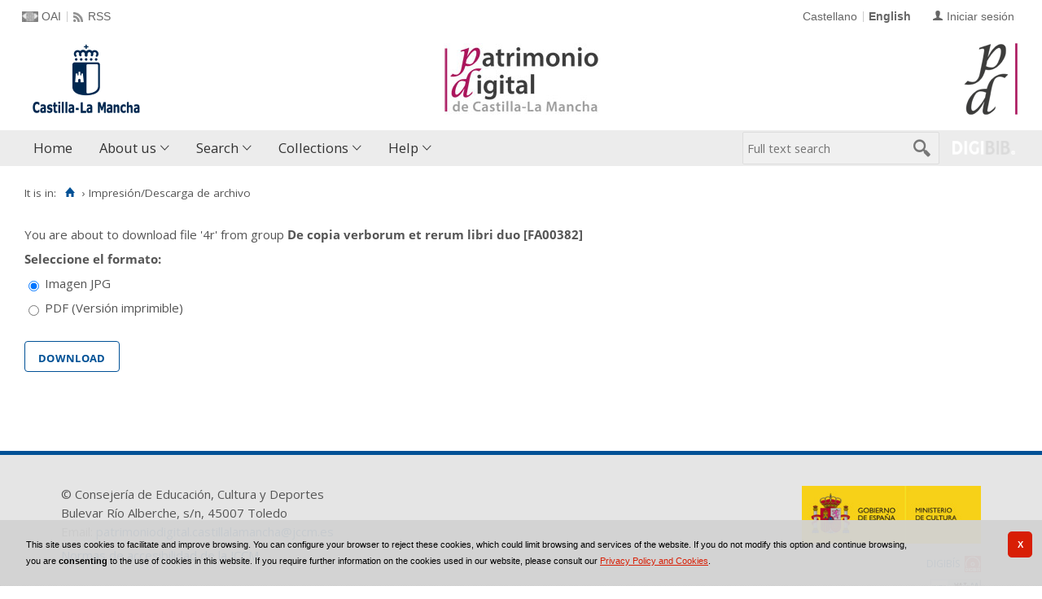

--- FILE ---
content_type: text/html;charset=UTF-8
request_url: https://patrimoniodigital.castillalamancha.es/en/catalogo_imagenes/descargar_imprimir_form.do?path=1537515&posicion=9
body_size: 8149
content:


        <!DOCTYPE html>
<html lang="en">
    <head>
                <link href="../../i18n/css/comun_livepipe.css" rel="stylesheet" type="text/css" />
        <link href="../../i18n/css/catalogo_imagenes.css" rel="stylesheet" type="text/css" />
               
        
        
        
        
 
 

   
   
  

   
   
 
 

    
        
    <meta charset="UTF-8">
<meta http-equiv="Content-Type" content="text/html; charset=UTF-8" />

    
        <script type="text/javascript" src="/ruxitagentjs_ICA7NVfqrux_10327251022105625.js" data-dtconfig="app=6d28c5ca9a4e1ef9|owasp=1|featureHash=ICA7NVfqrux|rdnt=1|uxrgce=1|cuc=zd8e90he|mel=100000|expw=1|dpvc=1|lastModification=1768385990863|postfix=zd8e90he|tp=500,50,0|srbbv=2|agentUri=/ruxitagentjs_ICA7NVfqrux_10327251022105625.js|reportUrl=/rb_bf82769wsq|rid=RID_-1540408906|rpid=748739199|domain=castillalamancha.es"></script><script>
        window.root = "..";
        window.root_i18n = "../../i18n";
        window.root_noi18n = "../..";
        window.rootBase = "../..";
        window.debug = false;
        window.embed = false;
        window.lang = "en";
        window.webPortal= "public";
        window.prefijoWeb = "https://patrimoniodigital.castillalamancha.es/es/";         window.prefijoWebNoLang = "https://patrimoniodigital.castillalamancha.es/";         window.prefijoWebMultiidioma = "https://patrimoniodigital.castillalamancha.es/en/";     </script>

        
                                    <title>Patrimonio Digital de Castilla-La Mancha &gt; Impresión/Descarga de archivo</title>
    
        <link href="../../i18n/css/fonts/OpenSans.css" rel="stylesheet">

    <link href="../../i18n/css/fonts/PTSerif.css" rel="stylesheet">


    <link href="../../i18n/css/fonts/ionicons.css" rel="stylesheet">

        

<script src="../../js/clientinfo.js"></script>
<script>
  ClientInfo.setDetectedBrowser("CHROME");
  ClientInfo.setMajorVersion(parseInt("131"));
  ClientInfo.setDetectedOS("OSX");
  ClientInfo.setMobile(false);
</script>

<script src="../../js/vendor/jquery.min.js"></script>
<script src="../../js/vendor/jquery-ui.min.js"></script>
<script>jQuery.noConflict();</script>


<script src="../../js/vendor/clipboard.min.js"></script>
<script defer src="../../js/vendor/bootstrap_vm.js"></script>

<script defer src="../../js/vendor/moment-with-locales.min.js"></script>
<script defer src="../../js/vendor/chosen.jquery.min.js"></script>

<script src="../../js/comun/digiweb.js?v=dba9c9c1"></script>

<script defer src="../../js/main.js?v=dba9c9c1"></script>

        

        
              

                    
                             
         
 
            
            
            <script src="../../i18n/js/accessible_menu.js"></script>
    
        <link href="../../i18n/css/comun/comun_base.css" rel="stylesheet" >
    <link href="../../i18n/css/comun/comun_all.css" rel="stylesheet" >

<link href="../../i18n/css/stylecookies.css" rel="stylesheet" >


        

            <script src="../../i18n/js/comun_all.js"></script>
    
        
    <script>
        (function() {
            jQuery(document).ready(function(){
                jQuery.post("../accesos/registrar_primera_visita.do");
            });
        })();
    </script>
    
        <link href="../../i18n/css/estilos_personalizacion.css" rel="stylesheet" type="text/css" />
<link rel="alternate" type="application/rss+xml" title="RSS" href="../perfiles/rss.do?id=0" />
<link rel="alternate" type="application/rss+xml" title="RSS Noticias" href="../cms/rss.do?id=novedades/noticias" />

<meta name="DC.title" lang="es" content="Patrimonio Digital de Castilla-La Mancha"/> 
<meta name="DC.title" lang="en" content="Patrimonio Digital de Castilla-La Mancha"/> 
<meta name="DC.subject" lang="es" content="Biblioteca Digital; Biblioteca Virtual; Red de Bibliotecas de Castilla-La Mancha; Manuscritos; Fotografías; Planos; Carteles; Cartografía; Historia; Castilla-La Mancha; España; Europa; Hemeroteca; Publicaciones seriadas; Publicaciones periódicas; Prensa; Digitalización; Preservación; Europeana Data Model; EDM; Linked Open Data; RDF; OAI-PMH; Libros impresos; Libros antiguos; Folletos;  Revistas; Periódicos; Materiales gráficos; Grabados; Láminas; Bibliotecas Públicas del Estado; Biblioteca de Castilla-La Mancha; Colección Borbón-Lorenzana; Videograbaciones; Grabaciones sonoras; Fondos audiovisuales; Fondos sonoros; Tradición oral; Historia oral; Archivo de la Imagen; Archivo de la Palabra; Archivos Históricos Provinciales; Archivos Históricos Provinciales de Castilla-La Mancha; Fondos fotográficos; Colecciones fotográficas; Fotografía histórica; Fondo Rodríguez; Casa Rodríguez; Pedro Román; Fondo Luis Escobar; Fondo Julián Collado; Fondo Brigadas Internacionales; Asociación de Amigos de las Brigadas Internacionales; AABI; General Walter; Hans Landauer; Fondo Goñi; Agrupación Fotográfica de Guadalajara; Fondo los Legados de la Tierra"/>
<meta name="DC.subject" lang="en" content="Digital Library; Virtual Library; Red de Bibliotecas de Castilla-La Mancha; Manuscripts; Photographs; Plans; Posters; Cartography; History; Castilla-La Mancha; Spain; Europe; Newspaper Library; Serials; Periódicals; Press; Digitization; Preservation; Europeana Data Model; EDM; Linked Open Data; RDF; OAI-PMH; Books; Old books; Ephemera;  Magazines; Graphic Materials; Engravings; Bibliotecas Públicas del Estado; Biblioteca de Castilla-La Mancha; Colección Borbón-Lorenzana; Videos; Sound recordings; Oral tradition; Oral History; Archivo de la Imagen; Archivo de la Palabra; Archivos Históricos Provinciales; Archivos Históricos Provinciales de Castilla-La Mancha; Photographic collections; Historical photography; Fondo Rodríguez; Casa Rodríguez; Pedro Román; Fondo Luis Escobar; Fondo Julián Collado; Fondo Brigadas Internacionales; Asociación de Amigos de las Brigadas Internacionales; AABI; General Walter; Hans Landauer; Fondo Goñi; Agrupación Fotográfica de Guadalajara; Legados de la Tierra"/>
<meta name="DC.description" lang="es" content="Descubre fondos bibliográficos y documentos antiguos, valiosos y curiosos digitalizados en el repositorio Patrimonio Digital de Castilla-La Mancha, formado por el Biblioteca Digital de Castilla-La Mancha, el Archivo de la Imagen y el Archivo de la Palabra, en su misión de difundir y preservar digitalmente el riquísimo acervo bibliográfico y documental que se conserva en archivos y bibliotecas. Gracias a la digitalización y a la asignación de metadatos se da un importante paso hacia la preservación digital de unos materiales bibliográficos y documentales al facilitar su consulta y difusión sin que los materiales originales sufran deterioros causados por el uso."/>
<meta name="DC.description" lang="en" content="Bibliographic collections and ancient, valuable and curious documents digitized can be discovered in Patrimonio Digital de Castilla-La Mancha repository, composeded by Biblioteca Digital de Castilla-La Mancha, Archivo de la Imagen and Archivo de la palabra, in its mission to digitally disseminate and preserve the very rich bibliographic and documentary collections kept in archives and libraries. Thanks to digitization and the metadata assignment an important step is taken towards the digital preservation of bibliographic and documentary materials by improve the search and dissemination without the original materials suffering deterioration by use." />
<meta name="DC.language" content="es" />
<meta name="DC.language" content="en" />
<meta name="DC.coverage" content="Castilla-La Mancha" />
<meta name="DC.creator" lang="es" content="Consejería de Educación, Cultura y Deportes. Viceconsejería de Cultura y Deportes"/>
<meta name="DC.creator" lang="en" content="Council of Education, Culture and Sports. Vice Council of Culture and Sports"/>
<meta name="DC.publisher" lang="es" content="DIGIBÍS"/>
<meta name="DC.date" scheme="DCTERMS.W3CDTF" content="2008-10-30"/>
<meta name="DC.type" scheme="DCTERMS.DCMIType" content="Text"/>
<meta name="DC.type" scheme="DCTERMS.DCMIType" content="Image"/>
<meta name="DC.format" content="text/html; charset=UTF-8"/>
<meta name="DC.identifier" scheme="DCTERMS.URI" content="https://patrimoniodigital.castillalamancha.es/" />

<!-- Para Twitter Card -->
<meta name="twitter:card" content="summary" />
<meta name="twitter:title" content="Biblioteca Digital de Castilla-La Mancha" />
<meta name="twitter:description" content="Descubre fondos bibliográficos y documentos antiguos, valiosos y curiosos digitalizados en el repositorio Patrimonio Digital de Castilla-La Mancha, formado por la Biblioteca Digital de Castilla-La Mancha, el Archivo de la Imagen y el Archivo de la Palabra, en su misión de difundir y preservar digitalmente el riquísimo acervo bibliográfico y documental que se conserva en archivos y bibliotecas. Gracias a la digitalización y a la asignación de metadatos se da un importante paso hacia la preservación digital de unos materiales bibliográficos y documentales al facilitar su consulta y difusión sin que los materiales originales sufran deterioros causados por el uso."/>
<meta name="twitter:image:src" content="https://patrimoniodigital.castillalamancha.es/i18n/img/header/logo.png" />

<!-- Para Facebook y otros -->
<meta property="og:type" content="website" />
<meta property="og:title" content="Biblioteca Digital de Castilla-La Mancha" />
<meta property="og:description" content="Descubre fondos bibliográficos y documentos antiguos, valiosos y curiosos digitalizados en el repositorio Patrimonio Digital de Castilla-La Mancha, formado por la Biblioteca Digital de Castilla-La Mancha, el Archivo de la Imagen y el Archivo de la Palabra, en su misión de difundir y preservar digitalmente el riquísimo acervo bibliográfico y documental que se conserva en archivos y bibliotecas. Gracias a la digitalización y a la asignación de metadatos se da un importante paso hacia la preservación digital de unos materiales bibliográficos y documentales al facilitar su consulta y difusión sin que los materiales originales sufran deterioros causados por el uso."/>
<meta property="og:image" content="https://patrimoniodigital.castillalamancha.es/i18n/img/header/logo.png" />
<meta property="og:url" content="https://patrimoniodigital.castillalamancha.es/" />

<link rel="icon" href="../../i18n/img/favicon/favicon.ico" type="image/x-icon" >
<link rel="icon" href="../../i18n/img/favicon/favicon.svg" type="image/svg+xml" > 
<link rel="icon" sizes="32x32" href="../../i18n/img/favicon/favicon-32x32.png" type="image/png" >
<link rel="apple-touch-icon" sizes="180x180" href="../../i18n/img/favicon/apple-touch-icon.png" >
<link rel="mask-icon" href="../../i18n/img/favicon/safari-pinned-tab.svg" color="#203965">
<link rel="manifest" href="../../i18n/img/favicon/manifest.json" >
<meta name="msapplication-config" content="../../i18n/img/favicon/browserconfig.xml" >

                                                                    

                                        
    <script src="../../i18n/../js/comun/toggleContainer.js"></script>
                <script src="../../i18n/js/cookies.min.js"></script>
                    <script src="../js/cookies.cdata.js"></script>
                
                                        <link rel="stylesheet" href="../../css/default/main.css">
                
        
        <script src="../js/i18n.do?fichero=validacion_campos_i18n.vm"></script>

        <script src="../../i18n/js/validacion_campos.js"></script>
            <script src="../../i18n/js/efectos_main.js"></script>
    </head>

    <body>
        







        
       
            
        <div id="pagina">
    
             <div id="menu_public">         
            <div class="pre-header">
    <div class="content--wide">
                

<ul class="pre-header__list utility-links">
<li class="pre-header__item"><a class="pre-header__link oai" href="../ayuda/oai.do" title="OAI repository" ><span>OAI</span></a></li><li class="pre-header__item"><a class="pre-header__link rss" href="../ayuda/rss.do" title="RSS del Catálogo" ><span>RSS</span></a></li></ul>
                            
                    



<ul class="pre-header__list dropdown login__link">
  <li class="pre-header__item"><a class="pre-header__link user icon-text" href="..&#x2f;seguridad&#x2f;form_login.do&#x3f;destino&#x3d;..&#x25;2Fcatalogo_imagenes&#x25;2Fdescargar_imprimir_form.do&#x25;3Fpath&#x25;3D1537515&#x25;26posicion&#x25;3D9"><span>Iniciar sesión</span></a></li></ul>
                            <ul class="pre-header__list languages__list">
                    <li class="pre-header__item languages__item"><a class="pre-header__link languages__link" href="..&#x2f;..&#x2f;es&#x2f;catalogo_imagenes&#x2f;descargar_imprimir_form.do&#x3f;path&#x3d;1537515&amp;posicion&#x3d;9" hreflang="es" title="Castellano">Castellano</a></li><li class="pre-header__item languages__item"><span class="pre-header__link languages__link languages__link--selected">English</span></li>            </ul>
    </div>
</div>
<div id="header__wrapper" class="js-header__wrapper">
    
    
        
    <div id="header">
    <div id="header__content" class="content--wide" style='height:96px;background: url(../../i18n/img/header/logo-patrimonio-digital-clm.jpg) #FFF no-repeat top right; background-origin: content-box; background-size: auto 100%;'>
                            <a class="header__logo" href="https://www.castillalamancha.es/" title="Gobierno de Castilla-La Mancha"  target="_blank" style='margin-top: -48px;'>
                <img src="../../i18n/img/header/logo.png" alt="Gobierno de Castilla-La Mancha" height="96">
            </a>
                        <span class="header__title" style='line-height: 96px;'><span class="header__title-inner" style='font-size: 2em;'></span></span>
                                            <a class="header__logo--secondary" href="../../en/inicio/inicio.do" title="Patrimonio Digital de Castilla-La Mancha"  style='margin-top: 4px;' >
                    <img src="../../i18n/img/header/logo-secundary.png" alt="Patrimonio Digital de Castilla-La Mancha" height="88">
                </a>
                        </div>
</div>

        <div id="navbar">
        <div class="content--wide">
                            



    <div role="navigation" aria-label="Menú principal" class="main-nav">
                    <ul role="menubar" aria-hidden="false" class="main-nav__list">
                                                                            
                                                
                                
                                                
                                                
                <li class="main-nav__item " role="menuitem" aria-haspopup="false">
                                                                                        <a href="..&#x2f;inicio&#x2f;inicio.do"  class="main-nav__link"  tabindex="0">Home</a>
                                                                            </li>
                                                                    
                                                
                                
                                                
                                                
                <li class="main-nav__item hasdropdown " role="menuitem" aria-haspopup="true">
                            <a href="#"  class="main-nav__link"  tabindex="0">About us</a>
                                                                                    <ul role="menu" class="main-nav__dropdown">
                                                                                        
                                                
                                
                                                
                                                
                <li class="main-nav__subitem " role="menuitem" aria-haspopup="false">
                                                                            <a href="..&#x2f;contenido&#x2f;presentacion.do"  class="main-nav__sublink"  tabindex="-1">Introduction</a>
                                                                            </li>
                                                                    
                                                
                                
                                                
                                                
                <li class="main-nav__subitem " role="menuitem" aria-haspopup="false">
                                                                            <a href="..&#x2f;contenido&#x2f;contenidos.do"  class="main-nav__sublink"  tabindex="-1">Contents</a>
                                                                            </li>
                                                                    
                                                
                                
                                                
                                                
                <li class="main-nav__subitem " role="menuitem" aria-haspopup="false">
                                                                            <a href="..&#x2f;contenido&#x2f;colaboradores.do"  class="main-nav__sublink"  tabindex="-1">Participants</a>
                                                                            </li>
                                                                    
                                                
                                
                                                
                                                
                <li class="main-nav__subitem " role="menuitem" aria-haspopup="false">
                                                                            <a href="..&#x2f;estadisticas&#x2f;estadisticas.do"  class="main-nav__sublink"  tabindex="-1">Statistics</a>
                                                                            </li>
                                                                    
                                                
                                
                                                
                                                
                <li class="main-nav__subitem " role="menuitem" aria-haspopup="false">
                                                                            <a href="..&#x2f;contenido&#x2f;condiciones_de_uso.do"  class="main-nav__sublink"  tabindex="-1">Terms of use</a>
                                                                            </li>
                                                </ul>
                                    </li>
                                                                                                                                                                        
                                                
                                
                                                
                                                
                <li class="main-nav__item hasdropdown " role="menuitem" aria-haspopup="true">
                            <a href="#"  class="main-nav__link"  tabindex="0">Search</a>
                                                                                    <ul role="menu" class="main-nav__dropdown">
                                                                                        
                                                
                                
                                                
                                                
                <li class="main-nav__subitem " role="menuitem" aria-haspopup="false">
                                                                            <a href="..&#x2f;consulta&#x2f;busqueda.do"  class="main-nav__sublink"  tabindex="-1">Assisted search</a>
                                                                            </li>
                                                                                        
                                                
                                
                                                
                                                
                <li class="main-nav__subitem hasdropdown " role="menuitem" aria-haspopup="true">
                            <a href="#"  class="main-nav__sublink"  tabindex="-1">List</a>
                                                                                    <ul role="menu" class="main-nav__subdropdown">
                                                                                        
                                                
                                
                                                
                                                
                <li class="main-nav__subitem " role="menuitem" aria-haspopup="false">
                                                                            <a href="..&#x2f;consulta&#x2f;indice_campo.do&#x3f;campo&#x3d;idautor"  class="main-nav__sublink"  tabindex="-1">Authors</a>
                                                                            </li>
                                                                    
                                                
                                
                                                
                                                
                <li class="main-nav__subitem " role="menuitem" aria-haspopup="false">
                                                                            <a href="..&#x2f;consulta&#x2f;indice_campo.do&#x3f;campo&#x3d;idtitulo"  class="main-nav__sublink"  tabindex="-1">Titles</a>
                                                                            </li>
                                                                    
                                                
                                
                                                
                                                
                <li class="main-nav__subitem " role="menuitem" aria-haspopup="false">
                                                                            <a href="..&#x2f;consulta&#x2f;indices.do&#x3f;idTema&#x3d;2&amp;idRoot&#x3d;2&amp;nivel_arbol&#x3d;1"  class="main-nav__sublink"  tabindex="-1">Places</a>
                                                                            </li>
                                                                    
                                                
                                
                                                
                                                
                <li class="main-nav__subitem " role="menuitem" aria-haspopup="false">
                                                                            <a href="..&#x2f;consulta&#x2f;indice_campo.do&#x3f;campo&#x3d;idmateria"  class="main-nav__sublink"  tabindex="-1">Subjects</a>
                                                                            </li>
                                                                    </ul>
                                    </li>
                                                                    </ul>
                                    </li>
                                                                    
                                                
                                
                                                
                                                
                <li class="main-nav__item hasdropdown " role="menuitem" aria-haspopup="true">
                            <a href="#"  class="main-nav__link"  tabindex="0">Collections</a>
                                                                                    <ul role="menu" class="main-nav__dropdown">
                                                                                        
                                                
                                
                                                
                                                
                <li class="main-nav__subitem hasdropdown " role="menuitem" aria-haspopup="true">
                            <a href="#"  class="main-nav__sublink"  tabindex="-1">Serials</a>
                                                                                    <ul role="menu" class="main-nav__subdropdown">
                                                                                        
                                                
                                
                                                
                                                
                <li class="main-nav__subitem " role="menuitem" aria-haspopup="false">
                                                                            <a href="..&#x2f;publicaciones&#x2f;listar_cabeceras.do"  class="main-nav__sublink"  tabindex="-1">List of publications</a>
                                                                            </li>
                                                                    
                                                
                                
                                                
                                                
                <li class="main-nav__subitem " role="menuitem" aria-haspopup="false">
                                                                            <a href="..&#x2f;publicaciones&#x2f;listar_numeros.do"  class="main-nav__sublink"  tabindex="-1">Calendar search</a>
                                                                            </li>
                                                </ul>
                                    </li>
                                                                    
                                                
                                
                                                
                                                
                <li class="main-nav__subitem " role="menuitem" aria-haspopup="false">
                                                                            <a href="..&#x2f;consulta&#x2f;navegacionSecciones.do"  class="main-nav__sublink"  tabindex="-1">Sections</a>
                                                                            </li>
                                                                                        
                                                
                                
                                                
                                                
                <li class="main-nav__subitem " role="menuitem" aria-haspopup="false">
                                                                            <a href="..&#x2f;contenido&#x2f;exposiciones_virtuales.do"  class="main-nav__sublink"  tabindex="-1">Virtual exhibitions</a>
                                                                            </li>
                                                </ul>
                                    </li>
                                                                    
                                                
                                
                                                
                                                
                <li class="main-nav__item hasdropdown " role="menuitem" aria-haspopup="true">
                            <a href="#"  class="main-nav__link"  tabindex="0">Help</a>
                                                                                    <ul role="menu" class="main-nav__dropdown">
                                                                                        
                                                
                                
                                                
                                                
                <li class="main-nav__subitem " role="menuitem" aria-haspopup="false">
                                                                            <a href="..&#x2f;contenido&#x2f;como_buscar.do"  class="main-nav__sublink"  tabindex="-1">How to search information?</a>
                                                                            </li>
                                                                    
                                                
                                
                                                
                                                
                <li class="main-nav__subitem " role="menuitem" aria-haspopup="false">
                                                                            <a href="..&#x2f;contenido&#x2f;faq.do"  class="main-nav__sublink"  tabindex="-1">FAQ</a>
                                                                            </li>
                                                </ul>
                                    </li>
                                                                                                                                                                                                                        </ul>
            </div>

                        <div id="nav-tools">
    <div id="nav-search">
                                <div id="nav-search-field">
                <div class="main-search">
                <form id="nav-search-form" name="nav-search-form" action="../consulta/resultados_ocr.do"
                 method="post" rel="nofollow"     >
            
                                        <input type="hidden" name="general_ocr" value="on" />
                                <label for="nav-search-textbox" class="no_soy_visible">Full text search</label>
        <input type="search" id="nav-search-textbox" name="busq_general" value="" maxlength="128" placeholder="Full text search"/>

                <input type="submit" id="nav-search-submit" class="submit_boton" value="&#xf2f5;"/>
        </form>
</div>            </div>
                    <ul role="menu" aria-hidden="false" id="nav-search-history" class="main-nav__list"></ul>
    <script src="../../js/queryHistory.js"></script>
    <script>
        "use strict";
        jQuery(document).ready(function() {
            var options = {
              command: "../query/history.do",
              selector: '#nav-search-history',
              title: 'Últimas búsquedas'
            }
            dgb.queryHistory.init(options);
        });
    </script>
    </div>
        <div id="nav-product-logo">
        <a tabindex="-1" href="http://www.digibis.com/software/digibib" target="_blank" title="Sistema Digital de Gestión de Bibliotecas">
            <img src="../../i18n/img/header/digibib_logo.png" alt="DIGIBIB"/>
        </a>
    </div>
</div>
        </div>
    </div>
</div>
    
    <div id="pagina_contenido0">
        
    <div id="pagina_contenido">
                <div id="nav_secondary"> 
            <div class="nav_secondary__content"> 
                <div id="web_route">
                    <span class="span_web_route">
                        <span class="pre-label">It is in:</span>
                        <a class="icon web-route__home" href="../../en/inicio/inicio.do" title="Home" aria-label="Home"></a>
                        
                                                                            <span class="separator">&rsaquo;</span>
                                                        Impresión/Descarga de archivo
                                                
                   </span>
                </div>
                           </div>
        </div>
        
                <div id="contenido"  class="contenido_public"  role="main">
            
                                            
        <div id="visualizador_descarga">

                        
            <p class="info_descarga">
                            You are about to download file <span class='nombre_fichero'>'4r'</span> from group <strong class='nombre_grupo'>De copia verborum et rerum libri duo [FA00382]</strong>
                        </p>
            
            <script>
            document.addEventListener('DOMContentLoaded', (event) => {
                                jQuery('#formato_pdf').on('click', function() {
                    if (true) {
                        jQuery('#GenerarPdf').hide();
                    } else {
                        jQuery('#GenerarPdf').show();
                    }
                    jQuery('#tipoDescarga_entero, #tipoDescarga_seleccion').prop('disabled', false);
                    jQuery('#rango_rango, #rango_actual').prop('disabled', false);
                });
                jQuery('#formato_objeto').on('click', function() {
                    jQuery('#GenerarPdf').hide();
                    jQuery('#tipoDescarga_entero, #tipoDescarga_seleccion').prop('disabled', true);
                    jQuery('#rango_rango, #rango_actual').prop('disabled', true);
                });
                                jQuery('#tipoDescarga_entero').on('click', selectDownloadAll);
                jQuery('#tipoDescarga_seleccion').on('click', selectDownloadRange);
                
                jQuery('#rango_actual').on('click', function() {
                    disableRange(true);
                });
                jQuery('#rango_rango').on('click', function() {
                    disableRange(false);
                });
                
                                                jQuery('#rangoInf').on('change', function() {
                    let infValue = parseInt(jQuery('#rangoInf').val());
                    let supValue = parseInt(jQuery('#rangoSup').val());
                    if (!saneRangeValues(infValue, supValue)) {
                        return;
                    }
                    if (infValue < 1) {
                        infValue = 1;
                        jQuery(this).val(infValue);
                        return;
                    } else if (supValue > 332 ) {
                        supValue = 332;
                    }
                    if (infValue > supValue) {
                        jQuery('#rangoSup').val(infValue);
                    }
                })
                jQuery('#rangoSup').on('change', function() {
                    let infValue = parseInt(jQuery('#rangoInf').val());
                    let supValue = parseInt(jQuery('#rangoSup').val());
                    if (!saneRangeValues(infValue, supValue)) {
                        return;
                    }
                    if (infValue < 1) {
                        infValue = 1;
                    } else if (supValue > 332 ) {
                        supValue = 332;
                        jQuery(this).val(supValue);
                        return;
                    }
                    if (supValue < infValue) {
                        jQuery('#rangoInf').val(supValue);
                    }
                })
                
                cleanRange();
                                                    jQuery('#tipoDescarga_seleccion').trigger('click');
                    jQuery('#rango_actual').trigger('click');
                    jQuery('#formato_objeto').trigger('click');
                                
                const formElement = document.querySelector('form#imprimirForm');
                if (formElement) {
                    const downloadButtonElement = document.getElementById("boton_imprimirDescargarBtn");
                    
                                        formElement.addEventListener('submit', function(evt) {
                        if (!validarCampos(formElement)) {
                            evt.preventDefault();
                            return;
                        }
                        if (downloadButtonElement) {
                            downloadButtonElement.setAttribute("disabled", "disabled");
                        }
                                                    
                                                        const formatInputElement = formElement.querySelector('input[type="radio"][name=formato]:checked, input:not([type="radio"])[name=formato]');
                            if (formatInputElement.value == "pdf" || formatInputElement.value == "zip") {
                                                                let paramsMap = {};
                                
                                const inputElements = formElement.querySelectorAll('input:not([type="radio"]):not(disabled):not([type="submit"])');
                                for (const inputElement of inputElements) {
                                  paramsMap[inputElement.name] = inputElement.value;
                                }
                                const radioElements = formElement.querySelectorAll('input[type="radio"]:checked:not(disabled)');
                                for (const radioElement of radioElements) {
                                  paramsMap[radioElement.name] = radioElement.value;
                                }
                                
                                let modalUrl= '../catalogo_imagenes/iniciar_descarga.do?interno=S';
                                for (const paramName in paramsMap) {
                                  modalUrl += '&' + paramName + '=' + encodeURIComponent(paramsMap[paramName]);
                                }
                            
                                abrirFrameModal(modalUrl);
                                evt.preventDefault();
                            }
                                            });
                    
                                        if (downloadButtonElement) {
                        const radioButtonElements = formElement.querySelectorAll('input[type=radio]');
                        for (const radioButtonElement of radioButtonElements) {
                            radioButtonElement.addEventListener('input', (evt) => {
                                downloadButtonElement.removeAttribute("disabled");
                            });
                        }
                    }
                    
                }
                
                
                addCampoValidacion ("rangoInf", "numero", false, "Página inicial");
                addCampoValidacion ("rangoSup", "numero", false, "Página superior");
            });
            function disableRange(disabled) {
                jQuery('#rangoInf').prop('disabled', disabled);
                jQuery('#rangoSup').prop('disabled', disabled);
            }
            function selectDownloadAll() {
                jQuery('#rango_actual, #rango_rango').prop('disabled', true);
                disableRange(true);
            }
            function selectDownloadRange() {
                jQuery('#rango_actual, #rango_rango').prop('disabled', false);
                disableRange(false);
            }
                        function saneRangeValues(infValue, supValue) {
                if (isNaN(infValue) || isNaN(supValue)) {
                    cleanRange();
                    return false;
                }
                return true;
            }
                        function cleanRange() {
                jQuery('#rangoInf').val('1');
                jQuery('#rangoSup').val('332');
            }
            </script>
                    <form id="imprimirForm" name="imprimirForm" action="../catalogo_imagenes/iniciar_descarga.do"
                 id="imprimirForm" method="post"     >
            
                                                                    <input type="hidden" id="posicion" name="posicion" value="9">
                                                                                <input type="hidden" id="path" name="path" value="1537515">
                                            
                                    <div>
                                                                                <p><strong>Seleccione el formato:</strong></p>
                            <p>
                                                                <span class="opcion_radio">
                                    <input type="radio" checked="checked" value="Imagen JPG" class="radiobutton"
                                        id="formato_objeto" name="formato"/>
                                    <label for="formato_objeto">Imagen JPG</label>
                                </span>
                            </p>
                            <p>
                                <span class="opcion_radio">
                                    <input type="radio" value="pdf" class="radiobutton"
                                        id="formato_pdf" name="formato"/>
                                        <label for="formato_pdf">PDF (Versión imprimible)</label>
                                </span>
                            </p>
                                            </div>
                    <div id="GenerarPdf">
                        <p><strong>Seleccione para descargar:</strong></p>
                        <p>
                            <span class="opcion_radio">
                                <input type="radio" checked="checked" value="entero" class="radiobutton"
                                    id="tipoDescarga_entero" name="tipoDescarga"/>
                                                                    <label for="tipoDescarga_entero">El documento entero (332 páginas)</label>
                                                            </span>
                        </p>
                        <p>
                            <span class="opcion_radio">
                                <input type="radio" value="seleccion" class="radiobutton"
                                    id="tipoDescarga_seleccion" name="tipoDescarga"/>
                                <label for="tipoDescarga_seleccion">Una selección</label>
                            </span>
                        </p>
                        <div id="container_rango">
                                                    <p>
                                <span class="opcion_radio">
                                    <input type="radio" checked="checked" value="actual" class="radiobutton"
                                        id="rango_actual" name="rango"/>
                                    <label for="rango_actual">Página actual</label>
                                </span>
                            </p>
                            <p>
                                <span class="opcion_radio">
                                    <input type="radio" value="rango" class="radiobutton"
                                        id="rango_rango" name="rango"/>
                                    <label for="rango_rango">Rango</label>
                                </span>
                            </p>
                                                    <p>
                                <label id="label_rangoInf" for="rangoInf">Desde página :</label>
                                <span class="valor">
                                    <input class="texto" name="rangoInf" id="rangoInf" value="" 
                                        title="Desde página" maxlength="5" validacion="numero" descripcion="Página inicial" 
                                        type="number" min="1" max="332" />
                                </span>

                                <label id="label_rangoInf" for="rangoSup">hasta página :</label>
                                <span class="valor">
                                    <input class="texto" name="rangoSup" id="rangoSup" value="" 
                                        title="hasta página" maxlength="5" validacion="numero" descripcion="Página superior" 
                                        type="number" min="1" max="332" />
                                </span>
                            </p>
                        </div>
                    </div>
                
                <div id="imprimirDescargarDiv" class="enlace_download">
                                                                 <span class="boton_imprimirDescargarBtn">
                        <input type="submit" name="imprimirDescargarBtn" id='boton_imprimirDescargarBtn' class="submit_boton" onmouseover="cambiarEstilo(this,'submit_boton_over', 'submit_boton', true);" onfocus="cambiarEstilo(this,'submit_boton_over', 'submit_boton', true);" onmouseout="cambiarEstilo(this,'submit_boton_over', 'submit_boton', false);" onblur="cambiarEstilo(this,'submit_boton_over', 'submit_boton', false);" value="Download"
                        >
                </span>
                                    </div>
                </form>
        </div>
        
                                                                        </div>
        </div>

        </div>
    
        <div id="pie" class="js-footer">
    <div id="pie_superior">
        <div id="infoCliente" class="bloquePie">
    <div class="contentBloque">
        <span class="empresa">© Consejería de Educación, Cultura y Deportes</span>
        <span class="direccion">Bulevar Río Alberche, s/n, 45007 Toledo</span>
        <span class="mail">Email:&nbsp<a href="mailto:patrimoniodigital.castillalamancha@jccm.es">patrimoniodigital.castillalamancha@jccm.es</a></span>
    </div>
    <p>
        <a href="https://www.jccm.es/accesibilidad" target="_blank">Normas de accesibilidad de la JCCM</a>
    </p>
</div>

        <div id="adicional_pie">
</div>
        <div class="bloque-pie-validacion">
                <div id="logo-ministerio">
        <a href="https://www.cultura.gob.es/" title="Este proyecto ha recibido una ayuda de la Dirección General de Archivos y Bibliotecas del Ministerio de Cultura" target="_blank"><img src="../../img/logos/ministerio.jpg" alt="Logotipo del Ministerio de Cultura"/></a>
    </div>
            <p><a id="logo-min-digibis" href="http://www.digibis.com" target="_blank">DIGIBÍS</a></p>
            <div id="estandares">
  <ul>
        <li><a href="https://www.w3.org/TR/WCAG20/" target="_blank" title="Explanation of the Double-A Level of Approval">
        <img src="../../i18n/img/iconos_estandares/wai-aa_22.png" alt="WAI-AA 2.0" height="22">
    </a></li>
  </ul>
</div>        </div>
    </div>
</div>
  </div> <!-- fin pagina -->  
 </div> 

            <script>if (enFrameInterno()) pantallaCompleta('contenido');</script>
    
    

        <div id="ventana_modal" class="window" style="display: none;">
    <iframe id="frame_modal" class="window_contents" src="about:blank" title="Download"></iframe>
</div>
    </body>
    </html>
